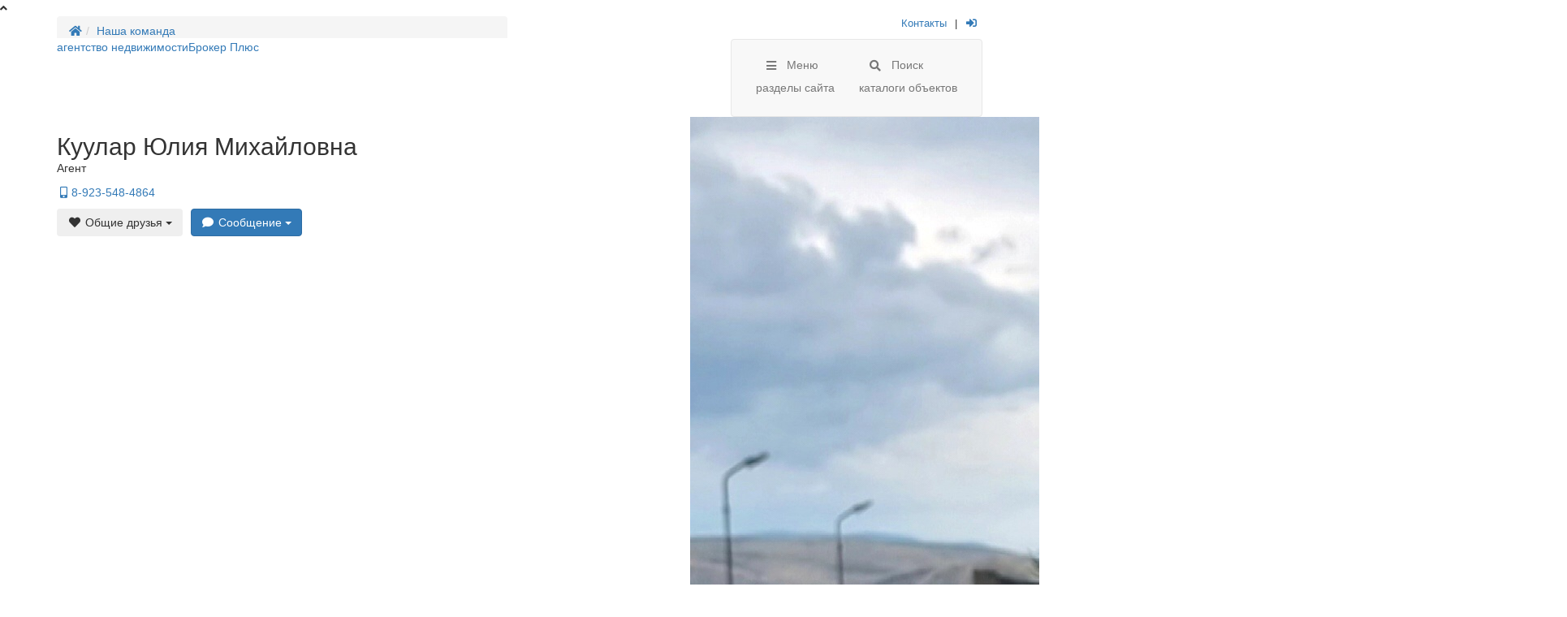

--- FILE ---
content_type: text/html; charset=UTF-8
request_url: https://kyzyl.brokerplus.ru/komanda/11
body_size: 13866
content:
<!DOCTYPE html><html lang="ru"><head><meta charset="utf-8"><title>Куулар&nbsp;Юлия&nbsp;Михайловна, 8-923-548-4864 | Брокер Плюс в Кызыле</title><meta name="viewport" content="width=device-width, initial-scale=1.0"><link href='//fonts.googleapis.com/css?family=Roboto:400,300,300italic,400italic,500,500italic,700,700italic&display=swap' rel='stylesheet' type='text/css'><meta name="description" content="Специалист по продаже и аренде недвижимости в Кызыле. Риелтор, агент по недвижимости в компании Брокер Плюс"><meta property="og:image" content="https://kyzyl.brokerplus.ru/images/kyzyl/user/11/242x242/17851136.jpg"><link href="https://maxcdn.bootstrapcdn.com/bootstrap/3.4.1/css/bootstrap.min.css" rel="stylesheet"><link href="https://use.fontawesome.com/releases/v5.8.1/css/all.css" rel="stylesheet"><link href="https://cdnjs.cloudflare.com/ajax/libs/bootstrap-multiselect/0.9.15/css/bootstrap-multiselect.css" rel="stylesheet"><link href="https://cdnjs.cloudflare.com/ajax/libs/magnific-popup.js/1.1.0/magnific-popup.min.css" rel="stylesheet"><link href="https://cdnjs.cloudflare.com/ajax/libs/bootstrap-slider/10.4.2/css/bootstrap-slider.min.css" rel="stylesheet"><link href="/assets/css-compress/6f00d840659c27072ef37a9e2f8aeff0.css?v=1754306664" rel="stylesheet">	<link rel="shortcut icon" type="image/png" href="/favicon-96x96.png" sizes="96x96"><link rel="shortcut icon" type="image/png" href="/favicon-48x48.png" sizes="48x48"><link rel="shortcut icon" type="image/png" href="/favicon-36x36.png" sizes="36x36"><script>window.dataLayer = window.dataLayer || [];</script></head><body class="no-trans front-page transparent-header"><div class="scrollToTop circle" title="↑ Наверх ↑"><i class="fa fa-angle-up"></i></div><div class="page-wrapper"><div class="header-container"><div class="header-top red"><div class="container"><div class="row"><div class="col-sm-6 col-xs-6"><div class="breadcrumb-container" style="overflow:hidden; max-height:27px; text-overflow: ellipsis;"><ul class="breadcrumb"><li><a href="/"><i class="fa fa-home"></i></a></li><li><a href="/komanda">Наша команда</a></li></ul></div></div><div class="col-sm-6 col-xs-6"><div id="header-top-second" class="clearfix"><div class="header-top-dropdown text-right" style="font-size:13px"><div class="btn-group dropdown"><ul class="list-inline"><li><a class="white none-decoration" href="/kontakty">Контакты</a></li><li>|</li><li><a class="white none-decoration" href="/login" rel="nofollow"><i title="Войти на сайт" class="fa fa-fw fa-sign-in-alt"></i></a></li></ul></div></div><div class="modal fade" id="requestModal" tabindex="-1" role="dialog" aria-labelledby="requestModal" aria-hidden="true"><div class="modal-dialog"><div class="modal-content"><div class="modal-header"><button type="button" class="close" data-dismiss="modal"><span aria-hidden="true">&times;</span><span class="sr-only">Close</span></button><h4 class="modal-title">Заявка на звонок</h4></div><form class="offset-0"><div class="modal-body"><p>Если вы хотите быстро продать или сдать недвижимость, сообщите свой телефон и мы свяжемся с вами, чтобы добавить вашу квартиру в наш каталог — это совершенно бесплатно.</p><p><i class="fa fa-camera-retro pr-10"></i>Профессиональная фотосъемка в подарок.</p><div class="form-group"><label for="requestName">Укажите свое имя:</label><input type="text" class="form-control" id="requestName" placeholder="Ваше имя"></div><div class="form-group"><label for="requestPhone">Укажите свой телефон:</label><input type="tel" class="form-control" id="requestPhone" placeholder="Телефон"></div></div><div class="modal-footer"><button type="button" class="btn btn-warning btn-animated">Я жду звонка!<i class="fa fa-angle-double-right"></i></button></div></form></div></div></div></div></div></div></div></div><header class="header fixed clearfix"><div class="container"><div class="header-right clearfix pull-right"><div class="main-navigation animated with-dropdown-buttons"><nav class="navbar navbar-nav navbar-default"><div class="container-fluid"><ul class="header-dropdown-buttons header-hover-buttons nav navbar-nav "><li class="btn-group dropdown dropdown__item"><a href="#" class="dropdown__link dropdown-toggle" data-toggle="dropdown"><div class="btn dropdown__link-button" ><i class="fa fa-bars"></i></div><span class="hidden-xs dropdown__link-title">Меню</span><p class="hidden-xs hidden-sm dropdown__link-text">разделы сайта</p></a><ul class="dropdown-menu dropdown-menu-hover dropdown-menu-right dropdown-menu_info"><li class="container"><span class="dropdown-menu-hover__close visible-xs pull-right"><i class="fa fa-close"></i></span><div class="row"><div class="col-sm-3 dropdown-menu__catalog-list dropdown-menu_categories xcol-sm-offset-3"><h4 class="stylistic-title-grey offset-bottom-15"><a href="/nedvizhimost">Недвижимость в Кызыле</a></h4><p class="offset-bottom-5">Продажа</p><ul class="list-icons offset-bottom-10"><li class="offset-bottom-5"><a href="/prodazha-kvartir" class="blue">Квартиры</a> &mdash; <span class="red">360</span></li><li class="offset-bottom-5"><a href="/prodazha-domov" class="blue">Жилье на земле</a> &mdash; <span class="red">37</span></li><li class="offset-bottom-5"><a href="/prodazha-kommercheskaya-nedvizhimost" class="blue">Коммерческая</a> &mdash; <span class="red">1</span></li><li class="offset-bottom-5"><a href="/prodazha-garazhi" class="blue">Гаражи</a> &mdash; <span class="red">1</span></li><li class="offset-bottom-5"><a href="/prodazha-novostroyki" class="blue">Новостройки</a> &mdash; <span class="red">4</span></li></ul><p class="offset-bottom-5">Аренда</p><ul class="list-icons"><li class="offset-bottom-5"><a href="/arenda-kvartir" class="blue">Квартиры</a> &mdash; <span class="red">40</span></li><li class="offset-bottom-5"><a href="/arenda-domov" class="blue">Жилье на земле</a> &mdash; <span class="red">0</span></li><li class="offset-bottom-5"><a href="/arenda-kommercheskaya-nedvizhimost" class="blue">Коммерческая</a> &mdash; <span class="red">0</span></li></ul></div><div class="col-sm-3 dropdown-menu__catalog-list"><h4 class="stylistic-title-grey offset-bottom-15">Каталог спроса</h4><p class="offset-bottom-5">Покупка</p><ul class="list-icons"><li class="offset-bottom-5"><a href="/pokupka-domov" class="blue">Жилье на земле</a> &mdash; <span class="red">2</span></li><li class="offset-bottom-5"><a href="/pokupka-kvartir" class="blue">Квартиры</a> &mdash; <span class="red">189</span></li><li class="offset-bottom-5"><a href="/nedvizhimost?type=53" class="blue">Новостройки</a> &mdash; <span class="red">24</span></li></ul></div><div class="col-sm-3 dropdown-menu__catalog-list"><h4 class="stylistic-title-grey offset-bottom-15">Услуги</h4><p class="offset-bottom-5">Собственникам</p><ul class="list-icons offset-bottom-10"><li><a onclick="$('a[href=#prodat]').tab('show')" href="/sobstvennikam#tab_prodat" class="blue">продать</a></li><li><a onclick="$('a[href=#obmenyat]').tab('show')" href="/sobstvennikam#tab_obmenyat" class="blue">обменять</a></li><li><a onclick="$('a[href=#sdat]').tab('show')" href="/sobstvennikam#tab_sdat" class="blue">сдать в аренду</a></li></ul><p class="offset-bottom-5">Покупателям</p><ul class="list-icons offset-bottom-10"><li><a onclick="$('a[href=#kupit]').tab('show')" href="/pokupatelyam#tab_kupit" class="blue">Купить</a></li><li><a onclick="$('a[href=#ipoteka]').tab('show')" href="/pokupatelyam#tab_ipoteka" class="blue">Получить ипотеку</a></li></ul><p class="offset-bottom-5">Арендаторам</p><ul class="list-icons offset-bottom-10"><li><a onclick="$('a[href=#snyat]').tab('show')" href="/arendatoram#tab_snyat" class="blue">снять в аренду</a></li></ul></div><div class="col-sm-3 x-col-sm-offset-3"><h4 class="stylistic-title-grey offset-bottom-15">Информация</h4><ul class="list-icons list-icons-offset"><li class="offset-bottom-5"><a class="grey underline" href="/o-kompanii"><i class="fa fa-home"></i>О компании</a></li><li class="offset-bottom-5"><a href="/komanda" class="grey underline"><i class="fa fa-users"></i>Наша команда</a></li><li class="offset-bottom-5"><a class="grey underline" href="/vacansii"><i class="fa fa-thumbs-up"></i>Работа в компании</a></li><li class=" hidden offset-bottom-5"><a href="" class="grey underline"><i class="fa fa-file-text"></i>Пресс-центр</a></li><li class="hidden offset-bottom-5"><a href="" class="grey underline"><i class=" fa fa-table"></i>Аналитика цен</a></li><li class=" hidden offset-bottom-5"><a href="" class="grey underline"><i class="fa fa-user-plus"></i>Наши партнеры</a></li><li class="offset-bottom-5"><a class="grey underline" href="/kontakty"><i class="fa fa-map-marker"></i>Контакты</a></li></ul></div></div></li></ul></li><li class="btn-group dropdown dropdown__item"><a href="#" class="dropdown__link dropdown-toggle offset-0" data-toggle="dropdown"><div class="btn dropdown__link-button" ><i class="fa fa-search"></i></div><span class="hidden-xs dropdown__link-title">Поиск</span><p class="hidden-xs hidden-sm dropdown__link-text">каталоги объектов</p></a><ul class="dropdown-menu dropdown-menu-hover dropdown-menu-right dropdown-animation dropdown-menu_search"><li class="container"><ul class="nav nav-tabs style-3" role="tablist" ><li class="active"><a href="#searchQuick" role="tab" data-toggle="tab">Быстрый поиск</a></li><li class=""><a href="#searchStreet" role="tab" data-toggle="tab">Поиск по № объекта</a></li><li class=""><a href="#searchMain" role="tab" data-toggle="tab">Основной поиск</a></li><li class="hidden hidden-xs"><a href="#searchAddress" role="tab" data-toggle="tab">Поиск по адресу</a></li></ul><div class="tab-content"><div class="hidden dropdown-menu__order hidden-sm "><a href="#" data-toggle="modal" data-target="#requestModal"><i class="fa fa-plus pr-10"></i>Оставить заявку</a></div><div class="tab-pane search-box" id="searchMain"><script>
var filters = [];
filters.push({ id: 1, filters: 3 });
filters.push({ id: 2, filters: 0 });
filters.push({ id: 3, filters: 0 });
filters.push({ id: 6, filters: 0 });
filters.push({ id: 15, filters: 0 });
filters.push({ id: 52, filters: 0 });
</script><form class="search-form" action="/nedvizhimost"><div class="row"><div class="form-group col-sm-3"><label><strong>Что ищем?</strong></label><div class="dropdown-select"><select name="type" class="select" id="select-single" ><option value="1">продажа квартир</option><option value="2">продажа домов</option><option value="3">аренда квартир</option><option value="6">покупка квартир</option><option value="15">аренда квартир посуточно</option><option value="52">продажа новостроек</option></select></div></div><div class="form-group col-sm-3"><label><strong>Где ищем?</strong></label><div class="dropdown-select"><select multiple="multiple" name="streets[]"><option value="0 остановка">0 остановка</option><option value="12-я Линия">12-я Линия</option><option value="2-я Серебрянка">2-я Серебрянка</option><option value="25 лет Советской Тувы">25 лет Советской Тувы</option><option value="Ангарский б-р">Ангарский б-р</option><option value="Ангарский бульвар">Ангарский бульвар</option><option value="Бай-Хаакская">Бай-Хаакская</option><option value="Береговая">Береговая</option><option value="Берёзовая">Берёзовая</option><option value="бульвар">бульвар</option><option value="Буренская">Буренская</option><option value="Бухтуева">Бухтуева</option><option value="Вавилинская">Вавилинская</option><option value="Вячеслава Даржа">Вячеслава Даржа</option><option value="Гагарина">Гагарина</option><option value="Генерала Тихонова">Генерала Тихонова</option><option value="Героев Кобдо">Героев Кобдо</option><option value="Героя России Владимира Жоги">Героя России Владимира Жоги</option><option value="Декабристов">Декабристов</option><option value="Дружбы">Дружбы</option><option value="Заводская">Заводская</option><option value="Западная">Западная</option><option value="Заречная">Заречная</option><option value="затон">затон</option><option value="Интернациональная">Интернациональная</option><option value="Иркутская">Иркутская</option><option value="Каа-Хем">Каа-Хем</option><option value="Калинина">Калинина</option><option value="Кечил-оола">Кечил-оола</option><option value="Клубная">Клубная</option><option value="Колхозная">Колхозная</option><option value="Комсомольская">Комсомольская</option><option value="Кочетова">Кочетова</option><option value="Красноармейская">Красноармейская</option><option value="Красных Партизан">Красных Партизан</option><option value="Крылова">Крылова</option><option value="Ленина">Ленина</option><option value="Леонида Чадамба">Леонида Чадамба</option><option value="Лопсанчапа">Лопсанчапа</option><option value="Луговая">Луговая</option><option value="Лунная">Лунная</option><option value="Маршала Жукова">Маршала Жукова</option><option value="Мира">Мира</option><option value="Московская">Московская</option><option value="Мостовая">Мостовая</option><option value="Набережная">Набережная</option><option value="Набережная (СОДНО №1)">Набережная (СОДНО №1)</option><option value="Набережный">Набережный</option><option value="Никифора Кононенко">Никифора Кононенко</option><option value="Обручева">Обручева</option><option value="Олега Саган-оола">Олега Саган-оола</option><option value="Ооржака Лопсанчапа">Ооржака Лопсанчапа</option><option value="Островского">Островского</option><option value="пер. Инкубаторный">пер. Инкубаторный</option><option value="Пионерская">Пионерская</option><option value="Пограничная">Пограничная</option><option value="Полевая">Полевая</option><option value="Правобережная">Правобережная</option><option value="Рабочая">Рабочая</option><option value="Рихарда Зорге">Рихарда Зорге</option><option value="Ровенская">Ровенская</option><option value="Садовая">Садовая</option><option value="Совхозная">Совхозная</option><option value="Солнечная">Солнечная</option><option value="Суворова">Суворова</option><option value="Титова">Титова</option><option value="Тувинских Добровольцев">Тувинских Добровольцев</option><option value="Убсу-Нурская">Убсу-Нурская</option><option value="Угольная">Угольная</option><option value="Ударная">Ударная</option><option value="Университетская">Университетская</option><option value="Фрунзе">Фрунзе</option><option value="Цветочная">Цветочная</option><option value="Целинная">Целинная</option><option value="Чапаева">Чапаева</option><option value="Чульдум">Чульдум</option><option value="Чульдума">Чульдума</option><option value="Шагонарская">Шагонарская</option><option value="Шевченко">Шевченко</option><option value="Шулуу Куулара">Шулуу Куулара</option><option value="Щет.Кравченко">Щет.Кравченко</option><option value="Щетинкина-Кравченко">Щетинкина-Кравченко</option><option value="Энергетиков">Энергетиков</option><option value="Яблочная">Яблочная</option></select></div></div><div class="form-group col-sm-3"><label><strong>Цена, от тысяч ₽</strong></label><input type="number" class="form-control" name="min_price" value="" min="0" max="20000"></div><div class="form-group col-sm-3"><label><strong>Цена, до тысяч ₽</strong></label><input type="number" class="form-control" name="max_price" value="" min="1" max="20000"></div></div><div class="row search-box__addition"><div class="col-md-6"><div class="row"><div class="form-group col-sm-6" data-filter="1"><label><strong>Тип квартиры</strong></label><div class="dropdown-select"><select name="buildings[]" multiple="multiple"><option value="гостинка">гостинка</option><option value="Двухквартирник">Двухквартирник</option><option value="Отдельный дом">Отдельный дом</option><option value="улучшенная">улучшенная</option><option value="хрущевка">хрущевка</option></select></div></div><div class="form-group col-sm-6" data-filter="2"><label><strong>Материал</strong></label><div class="dropdown-select"><select name="materials[]" multiple="multiple"><option value="арболит">арболит</option><option value="блочный">блочный</option><option value="Брус">Брус</option><option value="брусовой">брусовой</option><option value="Деревянный">Деревянный</option><option value="железобетон">железобетон</option><option value="Каркасный">Каркасный</option><option value="Кирпично-монолитный">Кирпично-монолитный</option><option value="кирпичный">кирпичный</option><option value="Монолитный">Монолитный</option><option value="Панельный">Панельный</option></select></div></div></div></div><div class="col-md-6"><div class="row x-offset-top-10"><div class="col-sm-6"><div class="checkbox" style="margin-top:34px"><label class=""><input type="checkbox" name="photo" value="1">Только с фотографиями
</label></div></div><div class="form-group col-sm-6" data-filter="1"><label><strong>Комнат</strong></label><div class="dropdown-select"><select name="rooms[]" multiple="multiple"><option value="1">1</option><option value="2">2</option><option value="3">3</option><option value="4">4</option></select></div></div></div></div></div><hr><div class="text-right search-box__actions"><a href="#" class="search-box__addition-link pull-left"><i class="fa fa-plus pr-10 hidden"></i>дополнительные параметры поиска</a><button type="submit" class="btn btn-md btn-danger btn-animated search-box__button">ПОКАЗАТЬ<i class="fa fa-angle-double-right"></i></button></div></form></div><div class="tab-pane active" id="searchQuick"><form><div class="row"><div class="col-md-3"><a href="/prodazha-kvartir">Продажа квартир <small>(360)</small></a><ul><li><a href="/prodazha-kvartir/odnokomnatnye">1‑комнатные&nbsp;<small>(78)</small></a></li><li><a href="/prodazha-kvartir/dvuhkomnatnye">2‑комнатные&nbsp;<small>(131)</small></a></li><li><a href="/prodazha-kvartir/trehkomnatnye">3‑комнатные&nbsp;<small>(128)</small></a></li><li><a href="/prodazha-kvartir/mnogokomnatnye">Многокомнатные&nbsp;<small>(23)</small></a></li></ul></div><div class="col-md-3"><a href="/arenda-kvartir">Аренда квартир <small>(40)</small></a><ul><li><a href="/arenda-kvartir/odnokomnatnye">1‑комнатные&nbsp;<small>(17)</small></a></li><li><a href="/arenda-kvartir/dvuhkomnatnye">2‑комнатные&nbsp;<small>(16)</small></a></li><li><a href="/arenda-kvartir/trehkomnatnye">3‑комнатные&nbsp;<small>(6)</small></a></li><li><a href="/arenda-kvartir/mnogokomnatnye">Многокомнатные&nbsp;<small>(0)</small></a></li></ul></div><div class="hidden col-md-10"></div><div class="hidden col-md-2"><table class="table table-hover table-bordered"><thead><tr><th>Спецкаталоги</th></tr></thead><tbody><tr><td><a href="" title="">Элитки</a></td></tr><tr><td><a href="" title="">Ключи в агентстве</a></td></tr></tbody></table></div></div></form></div><div class="tab-pane" id="searchStreet"><form class="search-form" action="/offer/code"><div class="row"><div class="col-md-3 col-sm-5"><div class="form-group"><label for="searchObjectNumber"><strong>Номер объекта</strong></label><input type="text" name="code" class="form-control" id="searchObjectNumber" placeholder="Введите номер объекта"><div class="error hidden red small mt-5"></div></div></div><div class="col-md-3 col-sm-5"><button type="submit" class="btn btn-md btn-danger btn-animated search-form__button">ПОКАЗАТЬ<i class="fa fa-angle-double-right"></i></button></div></div></form></div></div></li></ul></li></ul></div></nav></div></div><div class="header-left clearfix"><a href="/" id="logo" class="logo"><span class="logo__description hidden-xs">агентство недвижимости</span><span class="logo__title hidden-xs">Брокер Плюс</span></a><a class="xvisible-xs pull-left mobile-logo" href="/"></a></div></div></header></div><div class="page-promo page-promo_bg"><div class="container"><div class="row"><div class="page-promo__text col-md-8 col-sm-8 col-xs-8"><h2 class="page-promo__title" style="margin-bottom:0">Куулар&nbsp;Юлия&nbsp;Михайловна</h2><p class="page-promo__subtitle">Агент</p><p><span class="hidden"><a href="tel:3-65-65" title="3-65-65" onclick="ym(46477653, 'reachGoal', 'Phone'); return true;"><i class="fa fa-phone fa-fw"></i>8(39422) 3-65-65 (рабочий)</a>, </span><a href="tel:8-923-548-4864" title="8-923-548-4864" onclick="ym(46477653, 'reachGoal', 'Phone'); return true;"><i class="fa fa-mobile-alt fa-fw"></i>8-923-548-4864</a></p><p><div class="dropdown" style="display:inline-block; margin-right:10px"><button class="btn btn-secondary" id="ddSolinks" data-toggle="dropdown" role="button" aria-haspopup="true" aria-expanded="false"><i class="fa fa-heart fa-fw"></i> Общие друзья
<span class="caret"></span></button><ul class="dropdown-menu" aria-labelledby="ddSolinks" style="z-index:999"><li><a class="vk-color" href="https://vk.com/id459255688" target="_blank"><i class="fab fa-fw fa-vk"></i> ВК</a></li><li><a class="ok-color" href="https://ok.ru/profile/374374810675" target="_blank"><i class="fab fa-fw fa-odnoklassniki"></i> Одноклассники</a></li></ul></div><div class="dropdown" style="display:inline-block"><button class="btn btn-primary" id="ddMessengers" data-toggle="dropdown" role="button" aria-haspopup="true" aria-expanded="false"><i class="fa fa-comment fa-fw"></i> Сообщение
<span class="caret"></span></button><ul class="dropdown-menu" aria-labelledby="ddMessengers" style="z-index:999"><li><a class="tg-color" target="_blank" href="https://t.me/+79235484864" onclick="ym(46477653, 'reachGoal', 'Telegram'); return true;"><i class="fab fa-telegram fa-fw"></i> Напишите&nbsp;в&nbsp;Telegram</a></li><li><a class="vb-color" href="viber://chat?number=79235484864" onclick="ym(46477653, 'reachGoal', 'Viber'); return true;"><i class="fab fa-viber fa-fw"></i> Напишите&nbsp;в&nbsp;Viber</a></li><li><a class="wa-color" target="_blank" href="https://wa.me/79235484864" onclick="ym(46477653, 'reachGoal', 'Whatsapp'); return true;"><i class="fab fa-whatsapp fa-fw"></i> Напишите&nbsp;в&nbsp;WhatsApp</a></li><li><a class="vk-color" href="https://vk.com/im?sel=459255688" onclick="ym(46477653, 'reachGoal', 'VK'); return true;"><i class="fab fa-vk fa-fw"></i> Напишите&nbsp;в&nbsp;VK</a></li><li><a href="mailto:9235484864@17.brpl.ru" title="9235484864@17.brpl.ru"><i class="fa fa-envelope fa-fw"></i> 9235484864@17.brpl.ru</a></li></ul></div></div><div class="page-promo__text col-md-4 col-sm-4 col-xs-4"><div class="page-promo__image"><img src="/images/kyzyl/user/11/17851136.jpg" alt="Куулар&nbsp;Юлия&nbsp;Михайловна, риелтор в Кызыле"></div></div></div></div></div><div class="container"><h1 class="stylistic-title h3 uppercase">Почему стоит выбрать этого агента?</h1><div class="card__info"><div class="row"><div class="col-md-6"><p style="margin-bottom: 18px; padding: 0px; line-height: 18px;">Юлия Михайловна – начальник отдела аренды в компании «Недвижимость Плюс». Она располагает к себе с первых минут. Её сдержанность,&nbsp;<b>вежливость и уверенность в себе – признаки зрелого риелтора</b>, которого не смутит даже самая сложная сделка. Юлия Михайловна работает в агентстве с самого основания и обладает солидным опытом. Она провела более тысячи успешных сделок. <b>Это рекорд для нашей компании</b>, превзойти который пока никто не смог.</p><p style="margin-bottom: 18px; padding: 0px; line-height: 18px;">Местный рынок недвижимости Юлия Михайловна знает вдоль и поперёк. Ведь она родилась, выросла и живет в Кызыле. <b>C 2001 года помогает горожанам</b> арендовать, покупать и продавать квартиры, оформлять ипотеку. Этот специалист обладает информацией из первых рук, поэтому с легкостью раскрывает всю подноготную жилья и его владельцев. Юлия Михайловна заботится о родном городе: регулярно ходит на выборы и посещает все важные муниципальные мероприятия без исключения.</p><p style="margin-bottom: 18px; padding: 0px; line-height: 18px;">Сильная сторона нашего ведущего риелтора – грамотная подача сведений об объекте.&nbsp;Она знает, как сделать правдивую, но привлекательную рекламу продаваемого жилья.&nbsp;Ведь самое главное для Юлии Михайловны – её безупречная репутация.&nbsp;<b>Честность и искренность с клиентами превыше всего.</b>&nbsp;Этому правилу она неукоснительно следует почти два десятка лет, с самого начала карьеры.</p><p style="margin-bottom: 18px; padding: 0px; line-height: 18px;">До основания «Недвижимость Плюс» Юлия Михайловна работала в банковской сфере. Она получила диплом по квалификации «бухгалтер-экономист» Кызылского техникума экономики и права, а потом закончила Хакасский Государственный Университет по специальности «финансы и кредит».</p><p style="margin-bottom: 18px; padding: 0px; line-height: 18px;">Разностороннее образование и опыт работы с финансами помогли Юлии Михайловне добиться успеха на рынке недвижимости. Она&nbsp;<span style="margin: 0px; padding: 0px;">умело</span> <a href="http://kyzyl.brokerplus.ru/pokupatelyam#tab_ipoteka" target="_blank" style="margin: 0px; padding: 0px;">работает с ипотекой</a>,&nbsp;на профессиональном уровне проверяет финансовые документы, использует свои знания и связи для максимально быстрого и эффективного общения с банком.</p><p class="normal-weight uppercase">Статистика агента</p><p><i class="fa fa-calendar pr-5"></i>Общая стоимость проданной недвижимости: 793&nbsp;983&nbsp;000&nbsp;руб.</p></div><div class="col-md-6 realtor-content"><div role="tabpanel"><ul class="nav nav-tabs style-1" role="tablist"><li role="presentation" class="active"><a href="#realtorFotos" role="tab" data-toggle="tab"><i class="fa pr-5 fa-camera-retro"></i>фотографии</a></li><li style="display:none" role="presentation"><a href="#messages" role="tab" data-toggle="tab"><i class="fa-map-marker fa pr-5"></i>территория обслуживания</a></li></ul><div class="tab-content"><div role="tabpanel" class="tab-pane fade in active" id="realtorFotos"><div class="owl-carousel content-slider-with-controls"><div class="overlay-container overlay-visible"><img src="/images/kyzyl/user/11/640x480/638c43336a6f4.jpg" alt="Куулар&nbsp;Юлия&nbsp;Михайловна"><a href="/images/kyzyl/user/11/638c43336a6f4.jpg" class="popup-img overlay-link" title="Куулар&nbsp;Юлия&nbsp;Михайловна"><i class="fa fa-plus"></i></a></div></div></div><div role="tabpanel" class="tab-pane fade" id="realtorVideo"><p>Видео готовится...</p></div><div role="tabpanel" class="tab-pane fade" id="messages"><h3>Lorem ipsum dolor sit amet</h3><p>Lorem ipsum dolor sit amet, consectetur adipisicing elit. Laudantium voluptas excepturi hic eveniet deleniti, voluptate fugit quod sapiente ut nulla voluptates neque a rerum! Sed dolores enim veniam, dolor minus.</p><p>Lorem ipsum dolor sit amet, consectetur adipisicing elit. Qui quos quidem amet sapiente praesentium unde, vel corrupti, vero dicta velit fuga ut at accusantium expedita inventore fugit perferendis non reprehenderit.</p><p>Lorem ipsum dolor sit amet, consectetur adipisicing elit. Sapiente tempore ipsam tenetur molestias eligendi provident! Itaque sapiente neque esse expedita voluptatibus qui officia, fuga a tempora! Alias voluptate pariatur quo.</p></div></div></div></div></div><h2 class="stylistic-title h4" style="margin-top:16px;">Проданные объекты — <span class="red">243</span></h2><div class="xrow preview__list text-center catalog_table"><div id="sold-list" data-pjax-container="" data-pjax-push-state data-pjax-timeout="5000"><div id="sold" class="list-view"><div class="tab-pane in active" id="catalogList"><nav class="text-left" style="min-height:17px"><ul class="pagination"><li class="first disabled"><span><i class="fa fa-angle-left"></i></span></li><li class="prev disabled"><span>&laquo;</span></li><li class="active"><a href="/komanda/11?sold-page=1" data-page="0">1</a></li><li><a href="/komanda/11?sold-page=2" data-page="1">2</a></li><li><a href="/komanda/11?sold-page=3" data-page="2">3</a></li><li><a href="/komanda/11?sold-page=4" data-page="3">4</a></li><li><a href="/komanda/11?sold-page=5" data-page="4">5</a></li><li><a href="/komanda/11?sold-page=6" data-page="5">6</a></li><li><a href="/komanda/11?sold-page=7" data-page="6">7</a></li><li><a href="/komanda/11?sold-page=8" data-page="7">8</a></li><li><a href="/komanda/11?sold-page=9" data-page="8">9</a></li><li><a href="/komanda/11?sold-page=10" data-page="9">10</a></li><li class="next"><a href="/komanda/11?sold-page=2" data-page="1"><i class="fa fa-angle-right"></i></a></li></ul></nav><div class="row preview__list text-center catalog_table"><div data-key="48885"><div itemtype="http://schema.org/Product" itemscope class="col-md-4 col-sm-6 preview__item text-left sold"><meta itemprop="name" content="1-комнатная квартира"><meta itemprop="description" content="Продаю 1-к. квартиру, 33.4 м². Кызыл, Дальний Каа-Хем, Пригородная, 24, объект №017-1286833 ✔️ Брокер Плюс"><div class="image-box style-2 bordered light-gray-bg"><div class="overlay-container preview__item-image"><img itemprop="image" src="/images/kyzyl/offer/48885/400x300/a6b66d195fa72bb113b6deb25e8c07ee.jpg" width="400" height="300" alt="1-комнатная квартира" loading="lazy"><div class="overlay-top"><div class="text"><p class="offset-top-10">14 фото, видео</p></div></div><div class="overlay-bottom"><div class="links"><a href="/prodazha-kvartir/017-1286833" class="btn btn-gray-transparent btn-animated btn-sm">Смотреть подробнее<i class="pl-10 fa fa-arrow-right"></i></a></div></div></div><div itemprop="offers" itemtype="http://schema.org/Offer" itemscope class="body"><h3 class="preview__item-box-address"><a itemprop="url" href="/prodazha-kvartir/017-1286833" class="preview__item-address object-adress">Дальний Каа-Хем, Пригородная, 24</a></h3><p class="object-room">
Комнат: 1, площадь: 33.4 м² </p><p class="object-sold"><strong class="red">Продано за 85 дней</strong><br>Дата продажи: <span class="red">15.09.2023</span><br>Цена продажи: <span class="red">3&nbsp;000 тыс ₽</span></p><div class="preview__item-agent"><div class="preview__item-agent-foto"><img src="/images/kyzyl/user/11/120x120/17851136.jpg" width="120" height="120" alt="Куулар&nbsp;Юлия&nbsp;Михайловна"></div><div class="preview__item-agent-info"><span class="preview__item-agent-name">Юлия Михайловна</span></div><div class="preview__item-agent-phones"><div class="hidden"><a class="underline" href="tel:8(39422)36565" title="8(39422)3-65-65" onclick="ym(46477653, 'reachGoal', 'Phone'); return true;"><i class="fa fa-phone pr-5"></i><span class="phone-code">8 (39422)</span> 36565</a></div><a class="underline" href="tel:89235484864" title="8-923-548-4864" onclick="ym(46477653, 'reachGoal', 'Phone'); return true;"><i class="fa fa-mobile-alt pr-5"></i>8-923-548-4864</a></div></div></div></div></div></div><div data-key="48354"><div itemtype="http://schema.org/Product" itemscope class="col-md-4 col-sm-6 preview__item text-left sold"><meta itemprop="name" content="2-комнатная квартира"><meta itemprop="description" content="Продаю 2-к. квартиру, 49 м². Кызыл, Южный, Лопсанчапа, 39, объект №017-1286547 ✔️ Брокер Плюс"><div class="image-box style-2 bordered light-gray-bg"><div class="overlay-container preview__item-image"><img itemprop="image" src="/images/kyzyl/offer/48354/400x300/6804a8fb2739bc7d65edc70181a8a262.jpg" width="400" height="300" alt="2-комнатная квартира" loading="lazy"><div class="overlay-top"><div class="text"><p class="offset-top-10">21 фото, видео</p></div></div><div class="overlay-bottom"><div class="links"><a href="/prodazha-kvartir/017-1286547" class="btn btn-gray-transparent btn-animated btn-sm">Смотреть подробнее<i class="pl-10 fa fa-arrow-right"></i></a></div></div></div><div itemprop="offers" itemtype="http://schema.org/Offer" itemscope class="body"><h3 class="preview__item-box-address"><a itemprop="url" href="/prodazha-kvartir/017-1286547" class="preview__item-address object-adress">Южный, Лопсанчапа, 39</a></h3><p class="object-room">
Комнат: 2, площадь: 49.0 м² </p><p class="object-sold"><strong class="red">Продано за 31 день</strong><br>Дата продажи: <span class="red">26.05.2023</span><br>Цена продажи: <span class="red">6&nbsp;500 тыс ₽</span></p><div class="preview__item-agent"><div class="preview__item-agent-foto"><img src="/images/kyzyl/user/11/120x120/17851136.jpg" width="120" height="120" alt="Куулар&nbsp;Юлия&nbsp;Михайловна"></div><div class="preview__item-agent-info"><span class="preview__item-agent-name">Юлия Михайловна</span></div><div class="preview__item-agent-phones"><div class="hidden"><a class="underline" href="tel:8(39422)36565" title="8(39422)3-65-65" onclick="ym(46477653, 'reachGoal', 'Phone'); return true;"><i class="fa fa-phone pr-5"></i><span class="phone-code">8 (39422)</span> 36565</a></div><a class="underline" href="tel:89235484864" title="8-923-548-4864" onclick="ym(46477653, 'reachGoal', 'Phone'); return true;"><i class="fa fa-mobile-alt pr-5"></i>8-923-548-4864</a></div></div></div></div></div></div><div data-key="47806"><div itemtype="http://schema.org/Product" itemscope class="col-md-4 col-sm-6 preview__item text-left sold"><meta itemprop="name" content="2-комнатная квартира"><meta itemprop="description" content="Продаю 2-к. квартиру, 46 м². Кызыл, Гора, Калинина, 1а, объект №017-1286056 ✔️ Брокер Плюс"><div class="image-box style-2 bordered light-gray-bg"><div class="overlay-container preview__item-image"><img itemprop="image" src="/images/kyzyl/offer/47806/400x300/92ce849302154220c6ec8a290069b93a.jpg" width="400" height="300" alt="2-комнатная квартира" loading="lazy"><div class="overlay-top"><div class="text"><p class="offset-top-10">14 фото, видео</p></div></div><div class="overlay-bottom"><div class="links"><a href="/prodazha-kvartir/017-1286056" class="btn btn-gray-transparent btn-animated btn-sm">Смотреть подробнее<i class="pl-10 fa fa-arrow-right"></i></a></div></div></div><div itemprop="offers" itemtype="http://schema.org/Offer" itemscope class="body"><h3 class="preview__item-box-address"><a itemprop="url" href="/prodazha-kvartir/017-1286056" class="preview__item-address object-adress">Гора, Калинина, 1а</a></h3><p class="object-room">
Комнат: 2, площадь: 46.0 м² </p><p class="object-sold"><strong class="red">Продано за 26 дней</strong><br>Дата продажи: <span class="red">10.01.2023</span><br>Цена продажи: <span class="red">5&nbsp;100 тыс ₽</span></p><div class="preview__item-agent"><div class="preview__item-agent-foto"><img src="/images/kyzyl/user/11/120x120/17851136.jpg" width="120" height="120" alt="Куулар&nbsp;Юлия&nbsp;Михайловна"></div><div class="preview__item-agent-info"><span class="preview__item-agent-name">Юлия Михайловна</span></div><div class="preview__item-agent-phones"><div class="hidden"><a class="underline" href="tel:8(39422)36565" title="8(39422)3-65-65" onclick="ym(46477653, 'reachGoal', 'Phone'); return true;"><i class="fa fa-phone pr-5"></i><span class="phone-code">8 (39422)</span> 36565</a></div><a class="underline" href="tel:89235484864" title="8-923-548-4864" onclick="ym(46477653, 'reachGoal', 'Phone'); return true;"><i class="fa fa-mobile-alt pr-5"></i>8-923-548-4864</a></div></div></div></div></div></div><div data-key="47596"><div itemtype="http://schema.org/Product" itemscope class="col-md-4 col-sm-6 preview__item text-left sold"><meta itemprop="name" content="1-комнатная квартира"><meta itemprop="description" content="Продаю 1-к. квартиру, 32 м². Кызыл, Центр, Титова, 33, объект №017-1285871 ✔️ Брокер Плюс"><div class="image-box style-2 bordered light-gray-bg"><div class="overlay-container preview__item-image"><img itemprop="image" src="/images/kyzyl/offer/47596/400x300/20c124e0fd9810cf8530ebec6bc4df83.jpg" width="400" height="300" alt="1-комнатная квартира" loading="lazy"><div class="overlay-top"><div class="text"><p class="offset-top-10">16 фото, видео</p></div></div><div class="overlay-bottom"><div class="links"><a href="/prodazha-kvartir/017-1285871" class="btn btn-gray-transparent btn-animated btn-sm">Смотреть подробнее<i class="pl-10 fa fa-arrow-right"></i></a></div></div></div><div itemprop="offers" itemtype="http://schema.org/Offer" itemscope class="body"><h3 class="preview__item-box-address"><a itemprop="url" href="/prodazha-kvartir/017-1285871" class="preview__item-address object-adress">Центр, Титова, 33</a></h3><p class="object-room">
Комнат: 1, площадь: 32.0 м² </p><p class="object-sold"><strong class="red">Продано за 54 дня</strong><br>Дата продажи: <span class="red">20.12.2022</span><br>Цена продажи: <span class="red">5&nbsp;100 тыс ₽</span></p><div class="preview__item-agent"><div class="preview__item-agent-foto"><img src="/images/kyzyl/user/11/120x120/17851136.jpg" width="120" height="120" alt="Куулар&nbsp;Юлия&nbsp;Михайловна"></div><div class="preview__item-agent-info"><span class="preview__item-agent-name">Юлия Михайловна</span></div><div class="preview__item-agent-phones"><div class="hidden"><a class="underline" href="tel:8(39422)36565" title="8(39422)3-65-65" onclick="ym(46477653, 'reachGoal', 'Phone'); return true;"><i class="fa fa-phone pr-5"></i><span class="phone-code">8 (39422)</span> 36565</a></div><a class="underline" href="tel:89235484864" title="8-923-548-4864" onclick="ym(46477653, 'reachGoal', 'Phone'); return true;"><i class="fa fa-mobile-alt pr-5"></i>8-923-548-4864</a></div></div></div></div></div></div><div data-key="47568"><div itemtype="http://schema.org/Product" itemscope class="col-md-4 col-sm-6 preview__item text-left sold"><meta itemprop="name" content="3-комнатная квартира"><meta itemprop="description" content="Продаю 3-к. квартиру, 53 м². Кызыл, Центр, Ленина, 87, объект №017-1285840 ✔️ Брокер Плюс"><div class="image-box style-2 bordered light-gray-bg"><div class="overlay-container preview__item-image"><img itemprop="image" src="/images/kyzyl/offer/47568/400x300/f27b35a201adb9c873056a5a3372479a.jpg" width="400" height="300" alt="3-комнатная квартира" loading="lazy"><div class="overlay-top"><div class="text"><p class="offset-top-10">21 фото, видео</p></div></div><div class="overlay-bottom"><div class="links"><a href="/prodazha-kvartir/017-1285840" class="btn btn-gray-transparent btn-animated btn-sm">Смотреть подробнее<i class="pl-10 fa fa-arrow-right"></i></a></div></div></div><div itemprop="offers" itemtype="http://schema.org/Offer" itemscope class="body"><h3 class="preview__item-box-address"><a itemprop="url" href="/prodazha-kvartir/017-1285840" class="preview__item-address object-adress">Центр, Ленина, 87</a></h3><p class="object-room">
Комнат: 3, площадь: 53.0 м² </p><p class="object-sold"><strong class="red">Продано за 293 дня</strong><br>Дата продажи: <span class="red">16.08.2023</span><br>Цена продажи: <span class="red">6&nbsp;300 тыс ₽</span></p><div class="preview__item-agent"><div class="preview__item-agent-foto"><img src="/images/kyzyl/user/11/120x120/17851136.jpg" width="120" height="120" alt="Куулар&nbsp;Юлия&nbsp;Михайловна"></div><div class="preview__item-agent-info"><span class="preview__item-agent-name">Юлия Михайловна</span></div><div class="preview__item-agent-phones"><div class="hidden"><a class="underline" href="tel:8(39422)36565" title="8(39422)3-65-65" onclick="ym(46477653, 'reachGoal', 'Phone'); return true;"><i class="fa fa-phone pr-5"></i><span class="phone-code">8 (39422)</span> 36565</a></div><a class="underline" href="tel:89235484864" title="8-923-548-4864" onclick="ym(46477653, 'reachGoal', 'Phone'); return true;"><i class="fa fa-mobile-alt pr-5"></i>8-923-548-4864</a></div></div></div></div></div></div><div data-key="47491"><div itemtype="http://schema.org/Product" itemscope class="col-md-4 col-sm-6 preview__item text-left sold"><meta itemprop="name" content="2-комнатная квартира"><meta itemprop="description" content="Продаю 2-к. квартиру, 50.9 м². Кызыл, Гора, Кечил-оола, 7е, объект №017-1285752 ✔️ Брокер Плюс"><div class="image-box style-2 bordered light-gray-bg"><div class="overlay-container preview__item-image"><img itemprop="image" src="/images/kyzyl/offer/47491/400x300/38bc9f9f09d93a553918ab242227ce25.jpg" width="400" height="300" alt="2-комнатная квартира" loading="lazy"><div class="overlay-top"><div class="text"><p class="offset-top-10">12 фото, видео</p></div></div><div class="overlay-bottom"><div class="links"><a href="/prodazha-kvartir/017-1285752" class="btn btn-gray-transparent btn-animated btn-sm">Смотреть подробнее<i class="pl-10 fa fa-arrow-right"></i></a></div></div></div><div itemprop="offers" itemtype="http://schema.org/Offer" itemscope class="body"><h3 class="preview__item-box-address"><a itemprop="url" href="/prodazha-kvartir/017-1285752" class="preview__item-address object-adress">Гора, Кечил-оола, 7е</a></h3><p class="object-room">
Комнат: 2, площадь: 50.9 м² </p><p class="object-sold"><strong class="red">Продано за 45 дней</strong><br>Дата продажи: <span class="red">15.05.2023</span><br>Цена продажи: <span class="red">6&nbsp;150 тыс ₽</span></p><div class="preview__item-agent"><div class="preview__item-agent-foto"><img src="/images/kyzyl/user/11/120x120/17851136.jpg" width="120" height="120" alt="Куулар&nbsp;Юлия&nbsp;Михайловна"></div><div class="preview__item-agent-info"><span class="preview__item-agent-name">Юлия Михайловна</span></div><div class="preview__item-agent-phones"><div class="hidden"><a class="underline" href="tel:8(39422)36565" title="8(39422)3-65-65" onclick="ym(46477653, 'reachGoal', 'Phone'); return true;"><i class="fa fa-phone pr-5"></i><span class="phone-code">8 (39422)</span> 36565</a></div><a class="underline" href="tel:89235484864" title="8-923-548-4864" onclick="ym(46477653, 'reachGoal', 'Phone'); return true;"><i class="fa fa-mobile-alt pr-5"></i>8-923-548-4864</a></div></div></div></div></div></div><div data-key="37374"><div itemtype="http://schema.org/Product" itemscope class="col-md-4 col-sm-6 preview__item text-left sold"><meta itemprop="name" content="2-комнатная квартира"><meta itemprop="description" content="Продаю 2-к. квартиру, 39.2 м². Кызыл, Рэо Гаи, Шагонарская, 3, объект №017-1265846 ✔️ Брокер Плюс"><div class="image-box style-2 bordered light-gray-bg"><div class="overlay-container preview__item-image"><img itemprop="image" src="/images/kyzyl/offer/37374/400x300/9698b82f724db2512184a22b9554e04a.jpg" width="400" height="300" alt="2-комнатная квартира" loading="lazy"><div class="overlay-top"><div class="text"><p class="offset-top-10">17 фото, видео</p></div></div><div class="overlay-bottom"><div class="links"><a href="/prodazha-kvartir/017-1265846" class="btn btn-gray-transparent btn-animated btn-sm">Смотреть подробнее<i class="pl-10 fa fa-arrow-right"></i></a></div></div></div><div itemprop="offers" itemtype="http://schema.org/Offer" itemscope class="body"><h3 class="preview__item-box-address"><a itemprop="url" href="/prodazha-kvartir/017-1265846" class="preview__item-address object-adress">Рэо Гаи, Шагонарская, 3</a></h3><p class="object-room">
Комнат: 2, площадь: 39.2 м² </p><p class="object-sold"><strong class="red">Продано за 237 дней</strong><br>Дата продажи: <span class="red">17.10.2022</span><br>Цена продажи: <span class="red">2&nbsp;600 тыс ₽</span></p><div class="preview__item-agent"><div class="preview__item-agent-foto"><img src="/images/kyzyl/user/11/120x120/17851136.jpg" width="120" height="120" alt="Куулар&nbsp;Юлия&nbsp;Михайловна"></div><div class="preview__item-agent-info"><span class="preview__item-agent-name">Юлия Михайловна</span></div><div class="preview__item-agent-phones"><div class="hidden"><a class="underline" href="tel:8(39422)36565" title="8(39422)3-65-65" onclick="ym(46477653, 'reachGoal', 'Phone'); return true;"><i class="fa fa-phone pr-5"></i><span class="phone-code">8 (39422)</span> 36565</a></div><a class="underline" href="tel:89235484864" title="8-923-548-4864" onclick="ym(46477653, 'reachGoal', 'Phone'); return true;"><i class="fa fa-mobile-alt pr-5"></i>8-923-548-4864</a></div></div></div></div></div></div><div data-key="36992"><div itemtype="http://schema.org/Product" itemscope class="col-md-4 col-sm-6 preview__item text-left sold"><meta itemprop="name" content="3-комнатная квартира"><meta itemprop="description" content="Продаю 3-к. квартиру, 66.9 м². Кызыл, Гора, Кечил-оола, 19, объект №017-1265684 ✔️ Брокер Плюс"><div class="image-box style-2 bordered light-gray-bg"><div class="overlay-container preview__item-image"><img itemprop="image" src="/images/kyzyl/offer/36992/400x300/727a685ea0a710da5f6eff89d33c5245.jpg" width="400" height="300" alt="3-комнатная квартира" loading="lazy"><div class="overlay-top"><div class="text"><p class="offset-top-10">26 фото, видео</p></div></div><div class="overlay-bottom"><div class="links"><a href="/prodazha-kvartir/017-1265684" class="btn btn-gray-transparent btn-animated btn-sm">Смотреть подробнее<i class="pl-10 fa fa-arrow-right"></i></a></div></div></div><div itemprop="offers" itemtype="http://schema.org/Offer" itemscope class="body"><h3 class="preview__item-box-address"><a itemprop="url" href="/prodazha-kvartir/017-1265684" class="preview__item-address object-adress">Гора, Кечил-оола, 19</a></h3><p class="object-room">
Комнат: 3, площадь: 66.9 м² </p><p class="object-sold"><strong class="red">Продано за 89 дней</strong><br>Дата продажи: <span class="red">23.03.2022</span><br>Цена продажи: <span class="red">6&nbsp;200 тыс ₽</span></p><div class="preview__item-agent"><div class="preview__item-agent-foto"><img src="/images/kyzyl/user/11/120x120/17851136.jpg" width="120" height="120" alt="Куулар&nbsp;Юлия&nbsp;Михайловна"></div><div class="preview__item-agent-info"><span class="preview__item-agent-name">Юлия Михайловна</span></div><div class="preview__item-agent-phones"><div class="hidden"><a class="underline" href="tel:8(39422)36565" title="8(39422)3-65-65" onclick="ym(46477653, 'reachGoal', 'Phone'); return true;"><i class="fa fa-phone pr-5"></i><span class="phone-code">8 (39422)</span> 36565</a></div><a class="underline" href="tel:89235484864" title="8-923-548-4864" onclick="ym(46477653, 'reachGoal', 'Phone'); return true;"><i class="fa fa-mobile-alt pr-5"></i>8-923-548-4864</a></div></div></div></div></div></div><div data-key="30302"><div itemtype="http://schema.org/Product" itemscope class="col-md-4 col-sm-6 preview__item text-left sold"><meta itemprop="name" content="1-комнатная квартира"><meta itemprop="description" content="Продаю 1-к. квартиру, 34 м². Кызыл, Южный, Московская, 104, объект №017-1265350 ✔️ Брокер Плюс"><div class="image-box style-2 bordered light-gray-bg"><div class="overlay-container preview__item-image"><img itemprop="image" src="/images/kyzyl/offer/30302/400x300/2e68455df669343e958cf40a6ecc2f70.jpg" width="400" height="300" alt="1-комнатная квартира" loading="lazy"><div class="overlay-top"><div class="text"><p class="offset-top-10">17 фото, видео</p></div></div><div class="overlay-bottom"><div class="links"><a href="/prodazha-kvartir/017-1265350" class="btn btn-gray-transparent btn-animated btn-sm">Смотреть подробнее<i class="pl-10 fa fa-arrow-right"></i></a></div></div></div><div itemprop="offers" itemtype="http://schema.org/Offer" itemscope class="body"><h3 class="preview__item-box-address"><a itemprop="url" href="/prodazha-kvartir/017-1265350" class="preview__item-address object-adress">Южный, Московская, 104</a></h3><p class="object-room">
Комнат: 1, площадь: 34.0 м² </p><p class="object-sold"><strong class="red">Продано за 22 дня</strong><br>Дата продажи: <span class="red">20.09.2021</span><br>Цена продажи: <span class="red">3&nbsp;700 тыс ₽</span></p><div class="preview__item-agent"><div class="preview__item-agent-foto"><img src="/images/kyzyl/user/11/120x120/17851136.jpg" width="120" height="120" alt="Куулар&nbsp;Юлия&nbsp;Михайловна"></div><div class="preview__item-agent-info"><span class="preview__item-agent-name">Юлия Михайловна</span></div><div class="preview__item-agent-phones"><div class="hidden"><a class="underline" href="tel:8(39422)36565" title="8(39422)3-65-65" onclick="ym(46477653, 'reachGoal', 'Phone'); return true;"><i class="fa fa-phone pr-5"></i><span class="phone-code">8 (39422)</span> 36565</a></div><a class="underline" href="tel:89235484864" title="8-923-548-4864" onclick="ym(46477653, 'reachGoal', 'Phone'); return true;"><i class="fa fa-mobile-alt pr-5"></i>8-923-548-4864</a></div></div></div></div></div></div><div data-key="30249"><div itemtype="http://schema.org/Product" itemscope class="col-md-4 col-sm-6 preview__item text-left sold"><meta itemprop="name" content="2-комнатная квартира"><meta itemprop="description" content="Продаю 2-к. квартиру, 49 м². Кызыл, Гора, Чапаева, 11, объект №017-1265327 ✔️ Брокер Плюс"><div class="image-box style-2 bordered light-gray-bg"><div class="overlay-container preview__item-image"><img itemprop="image" src="/images/kyzyl/offer/30249/400x300/51ec9a30a79c300471571006ce28b79f.jpg" width="400" height="300" alt="2-комнатная квартира" loading="lazy"><div class="overlay-top"><div class="text"><p class="offset-top-10">14 фото, видео</p></div></div><div class="overlay-bottom"><div class="links"><a href="/prodazha-kvartir/017-1265327" class="btn btn-gray-transparent btn-animated btn-sm">Смотреть подробнее<i class="pl-10 fa fa-arrow-right"></i></a></div></div></div><div itemprop="offers" itemtype="http://schema.org/Offer" itemscope class="body"><h3 class="preview__item-box-address"><a itemprop="url" href="/prodazha-kvartir/017-1265327" class="preview__item-address object-adress">Гора, Чапаева, 11</a></h3><p class="object-room">
Комнат: 2, площадь: 49.0 м² </p><p class="object-sold"><strong class="red">Продано за 31 день</strong><br>Дата продажи: <span class="red">20.09.2021</span><br>Цена продажи: <span class="red">4&nbsp;300 тыс ₽</span></p><div class="preview__item-agent"><div class="preview__item-agent-foto"><img src="/images/kyzyl/user/11/120x120/17851136.jpg" width="120" height="120" alt="Куулар&nbsp;Юлия&nbsp;Михайловна"></div><div class="preview__item-agent-info"><span class="preview__item-agent-name">Юлия Михайловна</span></div><div class="preview__item-agent-phones"><div class="hidden"><a class="underline" href="tel:8(39422)36565" title="8(39422)3-65-65" onclick="ym(46477653, 'reachGoal', 'Phone'); return true;"><i class="fa fa-phone pr-5"></i><span class="phone-code">8 (39422)</span> 36565</a></div><a class="underline" href="tel:89235484864" title="8-923-548-4864" onclick="ym(46477653, 'reachGoal', 'Phone'); return true;"><i class="fa fa-mobile-alt pr-5"></i>8-923-548-4864</a></div></div></div></div></div></div><div data-key="30089"><div itemtype="http://schema.org/Product" itemscope class="col-md-4 col-sm-6 preview__item text-left sold"><meta itemprop="name" content="2-комнатная квартира"><meta itemprop="description" content="Продаю 2-к. квартиру, 49 м². Кызыл, Центр, Титова, 35, объект №017-1265217 ✔️ Брокер Плюс"><div class="image-box style-2 bordered light-gray-bg"><div class="overlay-container preview__item-image"><img itemprop="image" src="/images/kyzyl/offer/30089/400x300/392bba50d1bb22e7c64b9f47243f3ddf.jpg" width="400" height="300" alt="2-комнатная квартира" loading="lazy"><div class="overlay-top"><div class="text"><p class="offset-top-10">19 фото, видео</p></div></div><div class="overlay-bottom"><div class="links"><a href="/prodazha-kvartir/017-1265217" class="btn btn-gray-transparent btn-animated btn-sm">Смотреть подробнее<i class="pl-10 fa fa-arrow-right"></i></a></div></div></div><div itemprop="offers" itemtype="http://schema.org/Offer" itemscope class="body"><h3 class="preview__item-box-address"><a itemprop="url" href="/prodazha-kvartir/017-1265217" class="preview__item-address object-adress">Центр, Титова, 35</a></h3><p class="object-room">
Комнат: 2, площадь: 49.0 м² </p><p class="object-sold"><strong class="red">Продано за 91 день</strong><br>Дата продажи: <span class="red">06.10.2021</span><br>Цена продажи: <span class="red">5&nbsp;600 тыс ₽</span></p><div class="preview__item-agent"><div class="preview__item-agent-foto"><img src="/images/kyzyl/user/11/120x120/17851136.jpg" width="120" height="120" alt="Куулар&nbsp;Юлия&nbsp;Михайловна"></div><div class="preview__item-agent-info"><span class="preview__item-agent-name">Юлия Михайловна</span></div><div class="preview__item-agent-phones"><div class="hidden"><a class="underline" href="tel:8(39422)36565" title="8(39422)3-65-65" onclick="ym(46477653, 'reachGoal', 'Phone'); return true;"><i class="fa fa-phone pr-5"></i><span class="phone-code">8 (39422)</span> 36565</a></div><a class="underline" href="tel:89235484864" title="8-923-548-4864" onclick="ym(46477653, 'reachGoal', 'Phone'); return true;"><i class="fa fa-mobile-alt pr-5"></i>8-923-548-4864</a></div></div></div></div></div></div><div data-key="30015"><div itemtype="http://schema.org/Product" itemscope class="col-md-4 col-sm-6 preview__item text-left sold"><meta itemprop="name" content="1-комнатная квартира"><meta itemprop="description" content="Продаю 1-к. квартиру, 35 м². Кызыл, Южный, Московская, 121, объект №017-1265144 ✔️ Брокер Плюс"><div class="image-box style-2 bordered light-gray-bg"><div class="overlay-container preview__item-image"><img itemprop="image" src="/images/kyzyl/offer/30015/400x300/697bd7108740531118a3de8470f82f8a.jpg" width="400" height="300" alt="1-комнатная квартира" loading="lazy"><div class="overlay-top"><div class="text"><p class="offset-top-10">13 фото, видео</p></div></div><div class="overlay-bottom"><div class="links"><a href="/prodazha-kvartir/017-1265144" class="btn btn-gray-transparent btn-animated btn-sm">Смотреть подробнее<i class="pl-10 fa fa-arrow-right"></i></a></div></div></div><div itemprop="offers" itemtype="http://schema.org/Offer" itemscope class="body"><h3 class="preview__item-box-address"><a itemprop="url" href="/prodazha-kvartir/017-1265144" class="preview__item-address object-adress">Южный, Московская, 121</a></h3><p class="object-room">
Комнат: 1, площадь: 35.0 м² </p><p class="object-sold"><strong class="red">Продано за 212 дней</strong><br>Дата продажи: <span class="red">17.01.2022</span><br>Цена продажи: <span class="red">3&nbsp;700 тыс ₽</span></p><div class="preview__item-agent"><div class="preview__item-agent-foto"><img src="/images/kyzyl/user/11/120x120/17851136.jpg" width="120" height="120" alt="Куулар&nbsp;Юлия&nbsp;Михайловна"></div><div class="preview__item-agent-info"><span class="preview__item-agent-name">Юлия Михайловна</span></div><div class="preview__item-agent-phones"><div class="hidden"><a class="underline" href="tel:8(39422)36565" title="8(39422)3-65-65" onclick="ym(46477653, 'reachGoal', 'Phone'); return true;"><i class="fa fa-phone pr-5"></i><span class="phone-code">8 (39422)</span> 36565</a></div><a class="underline" href="tel:89235484864" title="8-923-548-4864" onclick="ym(46477653, 'reachGoal', 'Phone'); return true;"><i class="fa fa-mobile-alt pr-5"></i>8-923-548-4864</a></div></div></div></div></div></div><div data-key="29930"><div itemtype="http://schema.org/Product" itemscope class="col-md-4 col-sm-6 preview__item text-left sold"><meta itemprop="name" content="2-комнатная квартира"><meta itemprop="description" content="Продаю 2-к. квартиру, 37 м². Кызыл, Правый берег, Правобережная, 8, объект №017-1265101 ✔️ Брокер Плюс"><div class="image-box style-2 bordered light-gray-bg"><div class="overlay-container preview__item-image"><img itemprop="image" src="/images/kyzyl/offer/29930/400x300/36ea9e79ec353587c32110662871e322.jpg" width="400" height="300" alt="2-комнатная квартира" loading="lazy"><div class="overlay-top"><div class="text"><p class="offset-top-10">19 фото, видео</p></div></div><div class="overlay-bottom"><div class="links"><a href="/prodazha-kvartir/017-1265101" class="btn btn-gray-transparent btn-animated btn-sm">Смотреть подробнее<i class="pl-10 fa fa-arrow-right"></i></a></div></div></div><div itemprop="offers" itemtype="http://schema.org/Offer" itemscope class="body"><h3 class="preview__item-box-address"><a itemprop="url" href="/prodazha-kvartir/017-1265101" class="preview__item-address object-adress">Правый берег, Правобережная, 8</a></h3><p class="object-room">
Комнат: 2, площадь: 37.0 м² </p><p class="object-sold"><strong class="red">Продано за 181 день</strong><br>Дата продажи: <span class="red">03.12.2021</span><br>Цена продажи: <span class="red">3&nbsp;950 тыс ₽</span></p><div class="preview__item-agent"><div class="preview__item-agent-foto"><img src="/images/kyzyl/user/11/120x120/17851136.jpg" width="120" height="120" alt="Куулар&nbsp;Юлия&nbsp;Михайловна"></div><div class="preview__item-agent-info"><span class="preview__item-agent-name">Юлия Михайловна</span></div><div class="preview__item-agent-phones"><div class="hidden"><a class="underline" href="tel:8(39422)36565" title="8(39422)3-65-65" onclick="ym(46477653, 'reachGoal', 'Phone'); return true;"><i class="fa fa-phone pr-5"></i><span class="phone-code">8 (39422)</span> 36565</a></div><a class="underline" href="tel:89235484864" title="8-923-548-4864" onclick="ym(46477653, 'reachGoal', 'Phone'); return true;"><i class="fa fa-mobile-alt pr-5"></i>8-923-548-4864</a></div></div></div></div></div></div><div data-key="29929"><div itemtype="http://schema.org/Product" itemscope class="col-md-4 col-sm-6 preview__item text-left sold"><meta itemprop="name" content="1-комнатная квартира"><meta itemprop="description" content="Продаю 1-к. квартиру, 34 м². Кызыл, Дальний Каа-Хем, Пригородная, 24, объект №017-1265100 ✔️ Брокер Плюс"><div class="image-box style-2 bordered light-gray-bg"><div class="overlay-container preview__item-image"><img itemprop="image" src="/images/kyzyl/offer/29929/400x300/b24a98f1a27045a6fffea2e16e290613.jpg" width="400" height="300" alt="1-комнатная квартира" loading="lazy"><div class="overlay-top"><div class="text"><p class="offset-top-10">20 фото, видео</p></div></div><div class="overlay-bottom"><div class="links"><a href="/prodazha-kvartir/017-1265100" class="btn btn-gray-transparent btn-animated btn-sm">Смотреть подробнее<i class="pl-10 fa fa-arrow-right"></i></a></div></div></div><div itemprop="offers" itemtype="http://schema.org/Offer" itemscope class="body"><h3 class="preview__item-box-address"><a itemprop="url" href="/prodazha-kvartir/017-1265100" class="preview__item-address object-adress">Дальний Каа-Хем, Пригородная, 24</a></h3><p class="object-room">
Комнат: 1, площадь: 34.0 м² </p><p class="object-sold"><strong class="red">Продано за 279 дней</strong><br>Дата продажи: <span class="red">10.03.2022</span><br>Цена продажи: <span class="red">3&nbsp;450 тыс ₽</span></p><div class="preview__item-agent"><div class="preview__item-agent-foto"><img src="/images/kyzyl/user/11/120x120/17851136.jpg" width="120" height="120" alt="Куулар&nbsp;Юлия&nbsp;Михайловна"></div><div class="preview__item-agent-info"><span class="preview__item-agent-name">Юлия Михайловна</span></div><div class="preview__item-agent-phones"><div class="hidden"><a class="underline" href="tel:8(39422)36565" title="8(39422)3-65-65" onclick="ym(46477653, 'reachGoal', 'Phone'); return true;"><i class="fa fa-phone pr-5"></i><span class="phone-code">8 (39422)</span> 36565</a></div><a class="underline" href="tel:89235484864" title="8-923-548-4864" onclick="ym(46477653, 'reachGoal', 'Phone'); return true;"><i class="fa fa-mobile-alt pr-5"></i>8-923-548-4864</a></div></div></div></div></div></div><div data-key="29911"><div itemtype="http://schema.org/Product" itemscope class="col-md-4 col-sm-6 preview__item text-left sold"><meta itemprop="name" content="1-комнатная квартира"><meta itemprop="description" content="Продаю 1-к. квартиру, 34 м². Кызыл, Центр, Красноармейская, 168, объект №017-1265090 ✔️ Брокер Плюс"><div class="image-box style-2 bordered light-gray-bg"><div class="overlay-container preview__item-image"><img itemprop="image" src="/images/kyzyl/offer/29911/400x300/302d85eab4c2872dff4eaefb4bdd2365.jpg" width="400" height="300" alt="1-комнатная квартира" loading="lazy"><div class="overlay-top"><div class="text"><p class="offset-top-10">12 фото, видео</p></div></div><div class="overlay-bottom"><div class="links"><a href="/prodazha-kvartir/017-1265090" class="btn btn-gray-transparent btn-animated btn-sm">Смотреть подробнее<i class="pl-10 fa fa-arrow-right"></i></a></div></div></div><div itemprop="offers" itemtype="http://schema.org/Offer" itemscope class="body"><h3 class="preview__item-box-address"><a itemprop="url" href="/prodazha-kvartir/017-1265090" class="preview__item-address object-adress">Центр, Красноармейская, 168</a></h3><p class="object-room">
Комнат: 1, площадь: 34.0 м² </p><p class="object-sold"><strong class="red">Продано за 69 дней</strong><br>Дата продажи: <span class="red">11.08.2021</span><br>Цена продажи: <span class="red">3&nbsp;900 тыс ₽</span></p><div class="preview__item-agent"><div class="preview__item-agent-foto"><img src="/images/kyzyl/user/11/120x120/17851136.jpg" width="120" height="120" alt="Куулар&nbsp;Юлия&nbsp;Михайловна"></div><div class="preview__item-agent-info"><span class="preview__item-agent-name">Юлия Михайловна</span></div><div class="preview__item-agent-phones"><div class="hidden"><a class="underline" href="tel:8(39422)36565" title="8(39422)3-65-65" onclick="ym(46477653, 'reachGoal', 'Phone'); return true;"><i class="fa fa-phone pr-5"></i><span class="phone-code">8 (39422)</span> 36565</a></div><a class="underline" href="tel:89235484864" title="8-923-548-4864" onclick="ym(46477653, 'reachGoal', 'Phone'); return true;"><i class="fa fa-mobile-alt pr-5"></i>8-923-548-4864</a></div></div></div></div></div></div><div data-key="29882"><div itemtype="http://schema.org/Product" itemscope class="col-md-4 col-sm-6 preview__item text-left sold"><meta itemprop="name" content="1-комнатная квартира"><meta itemprop="description" content="Продаю 1-к. квартиру, 30 м². Кызыл, Центр, Щет.Кравченко, 73, объект №017-1265069 ✔️ Брокер Плюс"><div class="image-box style-2 bordered light-gray-bg"><div class="overlay-container preview__item-image"><img itemprop="image" src="/images/kyzyl/offer/29882/400x300/34c82d82a36a4b45c926d77d791e4304.jpg" width="400" height="300" alt="1-комнатная квартира" loading="lazy"><div class="overlay-top"><div class="text"><p class="offset-top-10">10 фото, видео</p></div></div><div class="overlay-bottom"><div class="links"><a href="/prodazha-kvartir/017-1265069" class="btn btn-gray-transparent btn-animated btn-sm">Смотреть подробнее<i class="pl-10 fa fa-arrow-right"></i></a></div></div></div><div itemprop="offers" itemtype="http://schema.org/Offer" itemscope class="body"><h3 class="preview__item-box-address"><a itemprop="url" href="/prodazha-kvartir/017-1265069" class="preview__item-address object-adress">Центр, Щет.Кравченко, 73</a></h3><p class="object-room">
Комнат: 1, площадь: 30.0 м² </p><p class="object-sold"><strong class="red">Продано за 41 день</strong><br>Дата продажи: <span class="red">09.07.2021</span><br>Цена продажи: <span class="red">3&nbsp;100 тыс ₽</span></p><div class="preview__item-agent"><div class="preview__item-agent-foto"><img src="/images/kyzyl/user/11/120x120/17851136.jpg" width="120" height="120" alt="Куулар&nbsp;Юлия&nbsp;Михайловна"></div><div class="preview__item-agent-info"><span class="preview__item-agent-name">Юлия Михайловна</span></div><div class="preview__item-agent-phones"><div class="hidden"><a class="underline" href="tel:8(39422)36565" title="8(39422)3-65-65" onclick="ym(46477653, 'reachGoal', 'Phone'); return true;"><i class="fa fa-phone pr-5"></i><span class="phone-code">8 (39422)</span> 36565</a></div><a class="underline" href="tel:89235484864" title="8-923-548-4864" onclick="ym(46477653, 'reachGoal', 'Phone'); return true;"><i class="fa fa-mobile-alt pr-5"></i>8-923-548-4864</a></div></div></div></div></div></div><div data-key="29776"><div itemtype="http://schema.org/Product" itemscope class="col-md-4 col-sm-6 preview__item text-left sold"><meta itemprop="name" content="3-комнатная квартира"><meta itemprop="description" content="Продаю 3-к. квартиру, 68 м². Кызыл, Гора, Кечил-оола, 7е, объект №017-1265020 ✔️ Брокер Плюс"><div class="image-box style-2 bordered light-gray-bg"><div class="overlay-container preview__item-image"><img itemprop="image" src="/images/kyzyl/offer/29776/400x300/28fbd5a2f67a1bbfa53ee69322054f36.jpg" width="400" height="300" alt="3-комнатная квартира" loading="lazy"><div class="overlay-top"><div class="text"><p class="offset-top-10">23 фото, видео</p></div></div><div class="overlay-bottom"><div class="links"><a href="/prodazha-kvartir/017-1265020" class="btn btn-gray-transparent btn-animated btn-sm">Смотреть подробнее<i class="pl-10 fa fa-arrow-right"></i></a></div></div></div><div itemprop="offers" itemtype="http://schema.org/Offer" itemscope class="body"><h3 class="preview__item-box-address"><a itemprop="url" href="/prodazha-kvartir/017-1265020" class="preview__item-address object-adress">Гора, Кечил-оола, 7е</a></h3><p class="object-room">
Комнат: 3, площадь: 68.0 м² </p><p class="object-sold"><strong class="red">Продано за 148 дней</strong><br>Дата продажи: <span class="red">25.09.2021</span><br>Цена продажи: <span class="red">6&nbsp;950 тыс ₽</span></p><div class="preview__item-agent"><div class="preview__item-agent-foto"><img src="/images/kyzyl/user/11/120x120/17851136.jpg" width="120" height="120" alt="Куулар&nbsp;Юлия&nbsp;Михайловна"></div><div class="preview__item-agent-info"><span class="preview__item-agent-name">Юлия Михайловна</span></div><div class="preview__item-agent-phones"><div class="hidden"><a class="underline" href="tel:8(39422)36565" title="8(39422)3-65-65" onclick="ym(46477653, 'reachGoal', 'Phone'); return true;"><i class="fa fa-phone pr-5"></i><span class="phone-code">8 (39422)</span> 36565</a></div><a class="underline" href="tel:89235484864" title="8-923-548-4864" onclick="ym(46477653, 'reachGoal', 'Phone'); return true;"><i class="fa fa-mobile-alt pr-5"></i>8-923-548-4864</a></div></div></div></div></div></div><div data-key="29698"><div itemtype="http://schema.org/Product" itemscope class="col-md-4 col-sm-6 preview__item text-left sold"><meta itemprop="name" content="3-комнатная квартира"><meta itemprop="description" content="Продаю 3-к. квартиру, 64 м². Кызыл, Правый берег, Правобережная, 16, объект №017-1264972 ✔️ Брокер Плюс"><div class="image-box style-2 bordered light-gray-bg"><div class="overlay-container preview__item-image"><img itemprop="image" src="/images/kyzyl/offer/29698/400x300/a0e7117701994d2cfa1ef58e1ca1ceb7.jpg" width="400" height="300" alt="3-комнатная квартира" loading="lazy"><div class="overlay-top"><div class="text"><p class="offset-top-10">20 фото, видео</p></div></div><div class="overlay-bottom"><div class="links"><a href="/prodazha-kvartir/017-1264972" class="btn btn-gray-transparent btn-animated btn-sm">Смотреть подробнее<i class="pl-10 fa fa-arrow-right"></i></a></div></div></div><div itemprop="offers" itemtype="http://schema.org/Offer" itemscope class="body"><h3 class="preview__item-box-address"><a itemprop="url" href="/prodazha-kvartir/017-1264972" class="preview__item-address object-adress">Правый берег, Правобережная, 16</a></h3><p class="object-room">
Комнат: 3, площадь: 64.0 м² </p><p class="object-sold"><strong class="red">Продано за 175 дней</strong><br>Дата продажи: <span class="red">06.10.2021</span><br>Цена продажи: <span class="red">5&nbsp;400 тыс ₽</span></p><div class="preview__item-agent"><div class="preview__item-agent-foto"><img src="/images/kyzyl/user/11/120x120/17851136.jpg" width="120" height="120" alt="Куулар&nbsp;Юлия&nbsp;Михайловна"></div><div class="preview__item-agent-info"><span class="preview__item-agent-name">Юлия Михайловна</span></div><div class="preview__item-agent-phones"><div class="hidden"><a class="underline" href="tel:8(39422)36565" title="8(39422)3-65-65" onclick="ym(46477653, 'reachGoal', 'Phone'); return true;"><i class="fa fa-phone pr-5"></i><span class="phone-code">8 (39422)</span> 36565</a></div><a class="underline" href="tel:89235484864" title="8-923-548-4864" onclick="ym(46477653, 'reachGoal', 'Phone'); return true;"><i class="fa fa-mobile-alt pr-5"></i>8-923-548-4864</a></div></div></div></div></div></div><div data-key="29619"><div itemtype="http://schema.org/Product" itemscope class="col-md-4 col-sm-6 preview__item text-left sold"><meta itemprop="name" content="4-комнатная квартира"><meta itemprop="description" content="Продаю 4-к. квартиру, 75.1 м². Кызыл, Гора, Калинина, 14, объект №017-1264929 ✔️ Брокер Плюс"><div class="image-box style-2 bordered light-gray-bg"><div class="overlay-container preview__item-image"><img itemprop="image" src="/images/kyzyl/offer/29619/400x300/76aafafd7e3ae8416e00aced511dff1d.jpg" width="400" height="300" alt="4-комнатная квартира" loading="lazy"><div class="overlay-top"><div class="text"><p class="offset-top-10">18 фото, видео</p></div></div><div class="overlay-bottom"><div class="links"><a href="/prodazha-kvartir/017-1264929" class="btn btn-gray-transparent btn-animated btn-sm">Смотреть подробнее<i class="pl-10 fa fa-arrow-right"></i></a></div></div></div><div itemprop="offers" itemtype="http://schema.org/Offer" itemscope class="body"><h3 class="preview__item-box-address"><a itemprop="url" href="/prodazha-kvartir/017-1264929" class="preview__item-address object-adress">Гора, Калинина, 14</a></h3><p class="object-room">
Комнат: 4, площадь: 75.1 м² </p><p class="object-sold"><strong class="red">Продано за 182 дня</strong><br>Дата продажи: <span class="red">25.09.2021</span><br>Цена продажи: <span class="red">6&nbsp;500 тыс ₽</span></p><div class="preview__item-agent"><div class="preview__item-agent-foto"><img src="/images/kyzyl/user/11/120x120/17851136.jpg" width="120" height="120" alt="Куулар&nbsp;Юлия&nbsp;Михайловна"></div><div class="preview__item-agent-info"><span class="preview__item-agent-name">Юлия Михайловна</span></div><div class="preview__item-agent-phones"><div class="hidden"><a class="underline" href="tel:8(39422)36565" title="8(39422)3-65-65" onclick="ym(46477653, 'reachGoal', 'Phone'); return true;"><i class="fa fa-phone pr-5"></i><span class="phone-code">8 (39422)</span> 36565</a></div><a class="underline" href="tel:89235484864" title="8-923-548-4864" onclick="ym(46477653, 'reachGoal', 'Phone'); return true;"><i class="fa fa-mobile-alt pr-5"></i>8-923-548-4864</a></div></div></div></div></div></div><div data-key="29159"><div itemtype="http://schema.org/Product" itemscope class="col-md-4 col-sm-6 preview__item text-left sold"><meta itemprop="name" content="1-комнатная квартира"><meta itemprop="description" content="Продаю 1-к. квартиру, 30 м². Кызыл, Свороток, Дружбы, 3/7, объект №017-1264750 ✔️ Брокер Плюс"><div class="image-box style-2 bordered light-gray-bg"><div class="overlay-container preview__item-image"><img itemprop="image" src="/images/kyzyl/offer/29159/400x300/41d9a91f0dc4eb1574f94cb22ff614e2.jpg" width="400" height="300" alt="1-комнатная квартира" loading="lazy"><div class="overlay-top"><div class="text"><p class="offset-top-10">14 фото, видео</p></div></div><div class="overlay-bottom"><div class="links"><a href="/prodazha-kvartir/017-1264750" class="btn btn-gray-transparent btn-animated btn-sm">Смотреть подробнее<i class="pl-10 fa fa-arrow-right"></i></a></div></div></div><div itemprop="offers" itemtype="http://schema.org/Offer" itemscope class="body"><h3 class="preview__item-box-address"><a itemprop="url" href="/prodazha-kvartir/017-1264750" class="preview__item-address object-adress">Свороток, Дружбы, 3/7</a></h3><p class="object-room">
Комнат: 1, площадь: 30.0 м² </p><p class="object-sold"><strong class="red">Продано за 74 дня</strong><br>Дата продажи: <span class="red">24.04.2021</span><br>Цена продажи: <span class="red">1&nbsp;500 тыс ₽</span></p><div class="preview__item-agent"><div class="preview__item-agent-foto"><img src="/images/kyzyl/user/11/120x120/17851136.jpg" width="120" height="120" alt="Куулар&nbsp;Юлия&nbsp;Михайловна"></div><div class="preview__item-agent-info"><span class="preview__item-agent-name">Юлия Михайловна</span></div><div class="preview__item-agent-phones"><div class="hidden"><a class="underline" href="tel:8(39422)36565" title="8(39422)3-65-65" onclick="ym(46477653, 'reachGoal', 'Phone'); return true;"><i class="fa fa-phone pr-5"></i><span class="phone-code">8 (39422)</span> 36565</a></div><a class="underline" href="tel:89235484864" title="8-923-548-4864" onclick="ym(46477653, 'reachGoal', 'Phone'); return true;"><i class="fa fa-mobile-alt pr-5"></i>8-923-548-4864</a></div></div></div></div></div></div></div></div> <br></div></div></div></div></div><footer id="footer" class="clearfix "><div class="footer"><div class="container"><div class="footer-inner"><div class="footer-content"><div class="row"><div class="col-md-3"><h2 class="footer-title stylistic-title">О нас</h2><p>Компания «Брокер Плюс».</p><ul class="list-icons"><li><i class="fa fa-map-marker pr-10 text-default"></i> Кызыл, ул. Лопсанчапа, д. 39, оф. Н39/5</li><li><i class="fa fa-phone pr-10 text-default"></i> 8 (39422) 3-65-65</li><li><a href="mailto:mail@tuvaplus.ru"><i class="fa fa-envelope pr-10"></i>mail@tuvaplus.ru</a></li></ul><hr><p><small>Копирование материалов запрещено.<br/>Категория информации сайта «без ограничений по возрасту»</small></p></div><div class="col-md-6"><h2 class="footer-title stylistic-title">Офис на карте</h2><a class="skip" href="/kontakty"><img alt="Карта проезда" class="img-responsive mb-20" src="https://static-maps.yandex.ru/1.x/?ll=94.418344,51.698850&size=555,252&z=16&l=map&pt=94.418344,51.698850,pm2rdl"></a></div><div class="col-md-3"><h2 class="footer-title stylistic-title">Подружитесь с нами!</h2><ul class="social-links circle animated-effect-1"><li class="vkontakte"><a target="_blank" href="https://vk.com/broker_plus_kyzyl" rel="noopener"><i class="fab fa-vk"></i></a></li><li class="odnoklassniki"><a target="_blank" href="https://ok.ru/tuvaplus.ru" rel="noopener"><i class="fab fa-odnoklassniki"></i></a></li><li class="youtube"><a target="_blank" href="https://www.youtube.com/@user-vz4qd8pp9m" rel="noopener"><i class="fab fa-youtube"></i></a></li></ul><h2 class="footer-title stylistic-title">Подпишитесь на новости</h2><p>Оставьте свой имейл и мы будем вас информировать о новых объектах и ценах на недвижимость</p><form><div class="has-feedback input-group"><label class="sr-only" for="subscribe">E-mail</label><input type="email" class="form-control subscribe-input" id="subscribe" placeholder="Укажите e-mail" name="subscribe" required=""><span class="input-group-btn"><button type="submit" class="btn btn-danger subscribe-button">ОК</button></span></div></form></div></div></div></div></div></div><div class="subfooter"><div class="container"><div class="subfooter-inner"><div class="row"><div class="col-md-6"><p>© 2001—2026 Компания «Брокер Плюс»</p></div><div class="col-md-6 text-right"><p><a href="/terms">Ограничение ответственности</a></p></div></div></div></div></div></footer></div><script src="/assets/efdf7cae/jquery.js"></script><script src="/assets/5c20ea16/yii.js"></script><script src="/assets/7c755d5b/jquery.pjax.js"></script><script src="https://stackpath.bootstrapcdn.com/bootstrap/3.4.1/js/bootstrap.min.js"></script><script src="/js/modernizr.js"></script><script src="/js/rs-plugin/js/jquery.themepunch.tools.min.js"></script><script src="/js/rs-plugin/js/jquery.themepunch.revolution.min.js"></script><script src="/js/isotope/isotope.pkgd.min.js"></script><script src="https://cdnjs.cloudflare.com/ajax/libs/magnific-popup.js/1.1.0/jquery.magnific-popup.min.js"></script><script src="/js/waypoints/jquery.waypoints.min.js"></script><script src="/js/jquery.countTo.js"></script><script src="/js/jquery.parallax-1.1.3.js"></script><script src="/js/jquery.validate.js"></script><script src="/js/charts/Chart.min.js"></script><script src="/js/owl-carousel/owl.carousel.min.js"></script><script src="https://cdnjs.cloudflare.com/ajax/libs/bootstrap-multiselect/0.9.15/js/bootstrap-multiselect.min.js"></script><script src="/js/jquery.browser.js"></script><script src="/js/SmoothScroll.js"></script><script src="/js/template.js"></script><script src="/js/custom.js"></script><script src="https://cdnjs.cloudflare.com/ajax/libs/bootstrap-slider/10.4.2/bootstrap-slider.min.js"></script><script src="/js/jquery.maskedinput.min.js"></script><script src="/js/main.js?a"></script><script>jQuery(function ($) {
jQuery(document).pjax("#sold-list a",{"push":true,"replace":false,"timeout":5000,"scrollTo":false,"container":"#sold-list"});jQuery(document).off("submit","#sold-list form[data-pjax]").on("submit","#sold-list form[data-pjax]",function(event){jQuery.pjax.submit(event,{"push":true,"replace":false,"timeout":5000,"scrollTo":false,"container":"#sold-list"});});
$('#select-single').on('change',function(){var value=this.value;$('[data-filter]').each(function(index){for(i=0;i<filters.length;i++){if(filters[i].id==value){var elementFilterMask=parseInt($(this).data('filter'));var filtersMask=parseInt(filters[i].filters);if(elementFilterMask&&filtersMask){console.log('Bingo!');$(this).show();$('input, select',this).removeAttr('disabled');}else{$(this).hide();$('input, select',this).prop('disabled',true);}}}});});
});</script><script>
(function(i,s,o,g,r,a,m){i['GoogleAnalyticsObject']=r;i[r]=i[r]||function(){
(i[r].q=i[r].q||[]).push(arguments)},i[r].l=1*new Date();a=s.createElement(o),
m=s.getElementsByTagName(o)[0];a.async=1;a.src=g;m.parentNode.insertBefore(a,m)
})(window,document,'script','//www.google-analytics.com/analytics.js','ga');
ga('create', 'UA-47714345-2', 'auto');
ga('send', 'pageview');
</script><script> (function(m,e,t,r,i,k,a){m[i]=m[i]||function(){(m[i].a=m[i].a||[]).push(arguments)}; m[i].l=1*new Date();k=e.createElement(t),a=e.getElementsByTagName(t)[0],k.async=1,k.src=r,a.parentNode.insertBefore(k,a)}) (window, document, "script", "https://mc.yandex.ru/metrika/tag.js", "ym"); ym(46477653, "init", { clickmap:true, trackLinks:true, accurateTrackBounce:true, webvisor:true, ecommerce:"dataLayer" }); </script> <noscript><div><img src="https://mc.yandex.ru/watch/46477653" style="position:absolute; left:-9999px;" alt="" /></div></noscript></body></html>

--- FILE ---
content_type: text/plain
request_url: https://www.google-analytics.com/j/collect?v=1&_v=j102&a=1135688462&t=pageview&_s=1&dl=https%3A%2F%2Fkyzyl.brokerplus.ru%2Fkomanda%2F11&ul=en-us%40posix&dt=%D0%9A%D1%83%D1%83%D0%BB%D0%B0%D1%80%C2%A0%D0%AE%D0%BB%D0%B8%D1%8F%C2%A0%D0%9C%D0%B8%D1%85%D0%B0%D0%B9%D0%BB%D0%BE%D0%B2%D0%BD%D0%B0%2C%208-923-548-4864%20%7C%20%D0%91%D1%80%D0%BE%D0%BA%D0%B5%D1%80%20%D0%9F%D0%BB%D1%8E%D1%81%20%D0%B2%20%D0%9A%D1%8B%D0%B7%D1%8B%D0%BB%D0%B5&sr=1280x720&vp=1280x720&_u=IEBAAEABAAAAACAAI~&jid=1347608014&gjid=1675744479&cid=983169071.1768472726&tid=UA-47714345-2&_gid=2118491720.1768472726&_r=1&_slc=1&z=1992688733
body_size: -450
content:
2,cG-PDN92FRZTE

--- FILE ---
content_type: application/javascript
request_url: https://kyzyl.brokerplus.ru/js/custom.js
body_size: 376
content:
/* Theme Name: The Project - Responsive Website Template
 * Author:HtmlCoder
 * Author URI:http://www.htmlcoder.me
 * Author e-mail:htmlcoder.me@gmail.com
 * Version:1.0.0
 * Created:March 2015
 * License URI:http://support.wrapbootstrap.com/
 * File Description: Place here your custom scripts
 */
function friendship() {
    alert('Просто расскажите о нас своим друзьям при встрече :)');
}

$(function() {
    if(window.location.hash != "") {
        $('a[href="' + window.location.hash.replace('tab_', "") + '"]').click()
    } else {
        $('ul[role="tablist"]>li:first-child>a[role="tab"]').tab('show');
    }
});
